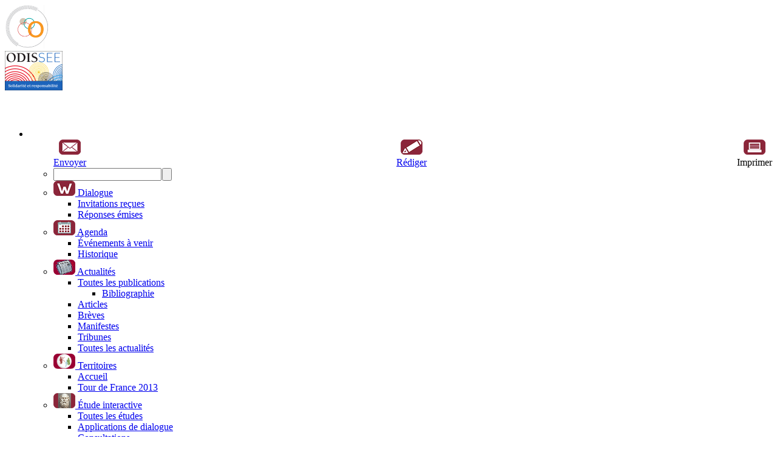

--- FILE ---
content_type: text/html; charset=UTF-8
request_url: https://odissee.info/publication.php?groupeID=36&type=article&focus=chrono&vue=date
body_size: 10490
content:
<!DOCTYPE html>
<html lang="fr">
<head>
<title>Odissee.net &gt; Solidarité et Responsabilité, Article</title>
<meta http-equiv="Content-Type" content="text/html; charset=utf-8" />
<meta name="ROBOTS" content="NOARCHIVE" />

<link rel="shortcut icon" type="image/x-icon" href="./medias/favicon/favicon.ico" />
<link href="./styles/style.css?v=20230823" rel="stylesheet" type="text/css" />
<link href="./styles/commun.css?v=20250512" rel="stylesheet" type="text/css" />
<link href="./styles/ecran.css?v=20250321" rel="stylesheet" type="text/css" />
<link href="./styles/ecran_info.css?v=2024041" rel="stylesheet" type="text/css" />
<link href="./styles/menugen.css?v=20191030" rel="stylesheet" type="text/css" />
<link href="./styles/print.css" rel="stylesheet" type="text/css" media="print"/>

<link href="./javascripts/chosen/chosen.css" rel="stylesheet" type="text/css" />
<link href="./javascripts/jquery-ui/jquery-ui.min.css" rel="stylesheet" type="text/css" />
<link href="./javascripts/jquery-ui/jquery-ui.structure.min.css" rel="stylesheet" type="text/css" />
<link href="./javascripts/jquery-ui/jquery-ui.theme.min.css" rel="stylesheet" type="text/css" />
<script src="./javascripts/jquery-1.11.3.min.js" type="text/javascript"></script>
<script src="./javascripts/jquery-ui/jquery-ui.min.js" type="text/javascript"></script>
<script src="./javascripts/commun.js?v=20250512" type="text/javascript"></script>
<script src="./javascripts/questio_redac.js?v=20200915" type="text/javascript"></script>
<script src="./javascripts/calendrier.js?v=20250411" type="text/javascript"></script>
<script src="./javascripts/SwapSelect.js" type="text/javascript"></script>
<script src="./javascripts/chosen/chosen.jquery.js" type="text/javascript"></script><script>
<!--/*<![CDATA[*/

var month_names = new Array("Janvier","Février","Mars","Avril","Mai","Juin","Juillet","Août","Septembre","Octobre","Novembre","Décembre");
var day_names = new Array("Dim","Lun","Mar","Mer","Jeu","Ven","Sam");



this.name = "edition";	//Utilisé par ouvririmage()

/*]]>*///-->
</script>
<link rel="stylesheet" href="./styles/calendrier.css" type="text/css" />
<link href="./styles/groupes/SolidariteetResponsabilite.css" rel="stylesheet" type="text/css" />
	<meta name="google-translate-customization" content="5cfbb944e8e6ecf3-c728938f9c5bd692-g198f968c8c9cd572-10" />
	
<style>

.menudroite a:hover, .menudroite li:hover {color: ;}
.menudroite a:hover {background-color: ;}
#mlp ul, .menutitre ul {border-color: ;}
</style></head>

<body>
<div id="main">
<div id="bandeau">
<div style="width: 71px"><a href="./index.php?groupeID=4294967295&amp;focus=empactu"><img src ="./medias/icones/portail60.png" /></a></div><div style="width: 95px"><a href="./index.php?groupeID=36">
		<img src="./medias/logos/groupes/logo_odissee_solidariteetresponsabilite.PNG" alt="<strong>Solidarité et Responsabilité</strong>" />
		</a></div>
<div><ul id="menupcp">
		<li><img class="pointeur" alt="menu principal" src="/medias/puceliste_blanc.svg" onclick="$('#menupcp .menu_gauche').toggle();" style="margin: 14px 10px 13px 5px" width="30" height="30"><ul class="niveau1 menu_gauche" style="border-color: #FF9900;"><li class="licon" style="display: flex; justify-content: space-between; text-align: center;">
			<span style="display:inline-block;"><a href="mailto:?subject=odissee.net&amp;body=https://odissee.info%2Fpublication.php%3FgroupeID%3D36%26type%3Darticle%26focus%3Dchrono%26vue%3Ddate"><img src="./medias/menus/envoyer.png" alt="" /><br />Envoyer</a></span>
			<span style="display:inline-block;"><a href="./edition.php?groupeID=36"><img src="./medias/menus/rediger.png" alt="édition" /><br />Rédiger</a></span>
			<span style="display:inline-block;"><a class="pointeur"><img src="./medias/menus/imprimer.png" alt="imprimer" onclick="window.print();" /><br />Imprimer</a></span></li><li><div style="position: relative;width:195px"><form class="noprint" name="recherche" method="get" action="/publication.php">
		<input id="rechespacegroupe" type="text" value="" name="motClef" style="width:170px;" />
		<input type="submit" class="bouton_recherche" value="" name="valid_recherche" style="position:absolute;top:0;right:0;" /><input type="hidden" name="groupeID" value="36" /></form></div></li><li><a href="./preparer.php?groupeID=36"><img class="iconemenu" src="./medias/menus/w.png" alt="W" /> Dialogue </a>
		<ul class="niveau2">
			<li><a href="./agenda.php?groupeID=36&amp;evperso=proj">Invitations reçues</a></li>
			<li><a href="./agenda.php?groupeID=36&amp;evperso=rep">Réponses émises</a></li>
		
		</ul>
		</li>
				<li class="sousmenu" id="menugagenda"><a href="./agenda.php?groupeID=36"><img class="iconemenu" src="./medias/menus/agenda.png" alt="" /> Agenda </a>
					<ul class="niveau2" style="border-color: #FF9900;"><li class="menuLateral"><a href="./agenda.php?groupeID=36">Événements à venir</a></li>
					<li><a href="./agenda.php?groupeID=36&amp;historique=1">Historique</a></li>
					</ul>
				</li>
				<li><a href="./index.php?groupeID=36&amp;chrono=1">
						<img class="iconemenu" src="./medias/menus/actualites.png" alt="" /> Actualités </a><ul class="niveau2" style="border-color: #FF9900;">
							<li><a href="./publication.php?groupeID=36">Toutes les publications</a><ul class="niveau3" style="width: 110px"><li><a href="./publication.php?groupeID=36&amp;type=reference">Bibliographie</a></li></ul></li><li><a href="./publication.php?groupeID=36&amp;type=article">Articles</a></li><li><a href="./publication.php?groupeID=36&amp;type=breve">Brèves</a></li><li><a href="./publication.php?groupeID=36&amp;type=petition">Manifestes</a></li><li><a href="./publication.php?groupeID=36&amp;type=temoignage">Tribunes</a></li><li><a href="./index.php?groupeID=36&amp;chrono=1">Toutes les actualités</a></li>
					</ul></li><li class="sousmenu"><a href="./index.php?groupeID=36&amp;pageadmin=territoires"><img class="iconemenu" alt="" src="./medias/menus/territoires.png" /> Territoires</a>
					<ul class="niveau2" style="border-color: #FF9900;"><li><a href="./index.php?groupeID=36&amp;pageadmin=territoires">Accueil</a></li><li><a href="./index.php?groupeID=36&amp;pageadmin=TER00041">Tour de France 2013</a></li>
					</ul>
				</li>
				<li class="sousmenu" id="menuginteractive"><a href="./tableauQis.php?groupeID=36&amp;type=qis"><img class="iconemenu" src="./medias/menus/etudeinteractive.png" alt="" /> Étude interactive </a>
					<ul class="niveau2" style="border-color: #FF9900;">
							<li><a href="./tableauQis.php?groupeID=36&amp;type=qis">Toutes les études</a></li>
							<li><a href="./publication.php?groupeID=36&amp;type=consag">Applications de dialogue</a></li>
							<li><a href="./publication.php?groupeID=36&amp;type=questionnaire">Consultations</a></li>
							<li><a href="./tableauQis.php?groupeID=36&amp;type=qis&amp;focus=admiqis">Q.I. Social</a></li>
							
					</ul>
				</li><li class="finrub"><a href="./publication.php?groupeID=36&amp;type=temthem"><img class="iconemenu" src="./medias/icones/temoignages.png" alt="" /> Témoignages </a></li><li><div id="google_translate_element"></div></li><li><a href="/classement.php?groupeID=36"><img alt="" class="iconemenu" src="/medias/menus/classement.png"/>Classements</a></li></ul></li>
	</ul>
</div><div class="slogan"><a id="sloganBandeauPort" href="./index.php?groupeID=36"><strong>Solidarité et Responsabilité</strong></a></div><div class="slogan">Débat public</div><!--slogan--><div style="width: 337px;">
				<div style="background-color:#F5F5F5;border:thin solid grey;color:black;display:table;float:right;padding:3px;">
						<span id="perdition" style="display:table-cell;text-align:center;vertical-align:middle;"><a href="./membres/mot_de_passe_perdu.php?groupeID=36&amp;type=article&amp;">?</a></span>
				<form action="/publication.php?groupeID=36&type=article&focus=chrono&vue=date" name="identification" id="identification" method="post" style="display:table-cell;"><table><tbody>
			<tr><td style="text-align: right;"><label for="identifiant">Identifiant</label></td>
			<td><input name="identifiant" type="text" class="connexionSaisie" id="identifiant" size="14" tabindex="1" /></td>
						<td rowspan="2" style="vertical-align: center;"><input type="submit" value=" " name="ok" class="bouton_connexion" tabindex="3" /></td></tr>
			<tr><td style="text-align: right;"><label for="mot_passe">Mot de passe</label></td><td><input name="mot_passe" type="password" id="mot_passe" size="14" tabindex="2" /></td></tr>
						</tbody></table>
				<script type="text/javascript">document.getElementById("identifiant").focus();</script>
					</form></div></div></div><!--bandeau-->
<div id="bloc_interne"><div id="principal"><h1 style=clear:both;">Articles <span class="boutonplus" onclick="$('#menuAff').toggle();"> + </span></h1><div id="menuAff" class="cache"><div class="menuonglet noprint" style="margin:-10px 0 10px -10px;"><ul class="menucv"><li class="inactive"><a href="./publication.php?groupeID=36&amp;type=article&amp;focus=chrono&amp;toutSite=1">1650 sur le portail de l’IS</a></li><li class="actif"><a href="./publication.php?groupeID=36&amp;type=article&amp;focus=chrono&amp;vue=date">63 sur cet espace</a></li></ul></div><form action="./publication.php" name="formulaire" method="get" style="margin-bottom:20px;">
<fieldset class="aucentre">
		<legend class="bouton"> &nbsp; Recherche &nbsp; </legend><input type="hidden" name="bouton" value="rechercher" /><input type="hidden" name="groupeID" value="36" /><input type="hidden" name="type" value="article" /><input type="hidden" name="focus" value="chrono" />
	<div class="enligne"><input type="text" name="motClef" id="motClef" value="" maxlength="255" size="25" />
		</div>
			<input type="checkbox" name="toutSite" id="toutSite" value="1" />&nbsp;<label id="toutSitelabel" for="toutSite">Tous les sites</label><input type="submit" value="" name="" class="bouton_recherche ml20" /><hr class="retourinvisible"/>
	<div class="enligne"><span class="encontinu"><label>Préciser :</label></span> <ul class="encontinu"><li class="encontinu">
			<input type="radio" name="cible" id="ciblenom" value="nom" onchange="permuterRadioRech(this.value);" />
			<label for="ciblenom">Noms</label> </li><li class="encontinu">
			<input type="radio" name="cible" id="ciblefonction" value="fonction" onchange="permuterRadioRech(this.value);" />
			<label for="ciblefonction">Fonctions</label> </li><li class="encontinu">
			<input type="radio" name="cible" id="ciblesi" value="si" onchange="permuterRadioRech(this.value);" />
			<label for="ciblesi">Sites</label> </li><li class="encontinu">
			<input type="radio" name="cible" id="cibleorganisme" value="organisme" onchange="permuterRadioRech(this.value);" />
			<label for="cibleorganisme">Organismes</label> </li><li class="encontinu">
			<input type="radio" name="cible" id="ciblepubli" value="publi" checked="checked" onchange="permuterRadioRech(this.value);" />
			<label for="ciblepubli">Publications</label> </li></ul>
		</div>
			<span id="permudate" class="pointeur ml20" onclick="$('#datesform').toggle();$(this).toggleClass('strong');">Dates</span><div id="datesform" class="cache legend"><label>Du</label><input type="text" name="dateDeb" id="dateDeb" value="" maxlength="10" size="10" /><a class="appelCal" title="Appel du calendrier" onclick="initCalendar('caldateDeb', 'formulaire', 'dateDeb', 'date_fra', false);">
  <img src="./medias/calendar.png" alt="calendrier" border="0" style="vertical-align:middle;"/></a><div class="calendrier"><div class="calendrier_calque" id="caldateDeb"></div></div><label>&nbsp;au</label><input type="text" name="dateFin" id="dateFin" value="" maxlength="10" size="10" /><a class="appelCal" title="Appel du calendrier" onclick="initCalendar('caldateFin', 'formulaire', 'dateFin', 'date_fra', false);">
  <img src="./medias/calendar.png" alt="calendrier" border="0" style="vertical-align:middle;"/></a><div class="calendrier"><div class="calendrier_calque" id="caldateFin"></div></div></div><div id="abecedaire" class="cache legend"></div>
</fieldset>
</form></div><div id="barre"><div class="barre_navig"><span class="affSuivants"><a href="/publication.php?groupeID=36&amp;type=article&amp;vue=date&amp;focus=chrono&amp;nbdeb=50#barre" >suivants&nbsp;&raquo;</a></span><span style="font-weight:normal">Résultats 1 à 50 sur <strong>63</strong></span></div></div>
	<div id="resultats">
	
			<div class="publication internet" id="pub_5599"><a href="./detail.php?groupeID=36&amp;type=article&amp;ID=5599"><img class="photogauche" align="left" src="/ressources/images/logo illustration intelligence économique intelligence collective intelligence sociale christophe colomb.jpg" alt="Christophe Colomb Chantaraud intelligence collective intelligence sociale juillet" width="72" /></a><p class="titre"><a href="./detail.php?groupeID=36&amp;type=article&amp;ID=5599">Intelligence économique, intelligence collective, intelligence sociale</a></p><!--titre--><div class="chapo">Comment identifier les meilleures idées, les rendre opérationnelles et les déployer avant tout le monde&nbsp;? Trois niveaux d'ouverture, trois démarches complémentaires pour les trois phases successives de l'innovation&nbsp;:  [&hellip;]</div></div><!--publication-->
			<div class="publication internet" id="pub_5402"><a href="./detail.php?groupeID=36&amp;type=article&amp;ID=5402"><img class="photogauche" align="left" src="/ressources/images/JFC Vidéo Syntec Recrutement - Assises 2016.gif" alt="Jean-François Chantaraud, Odissée, démocratie, recrutement, Cv citoyen, racines de la performance" width="72" /></a><p class="titre"><a href="./detail.php?groupeID=36&amp;type=article&amp;ID=5402">Syntec&nbsp;: le Cv citoyen est un projet de profession pour 20 ans&nbsp;!</a></p><!--titre--><div class="chapo">Au Medef, les assises du recrutement 2016 ont porté sur les racines de la performance par le recrutement. Les cabinets de conseil en recrutement adhérents au Syntec avaient été impliqués dans le déploiement d'un cycle d'auditions en  [&hellip;]</div></div><!--publication-->
			<div class="publication internet" id="pub_5400"><a href="./detail.php?groupeID=36&amp;type=article&amp;ID=5400"><img class="photogauche" align="left" src="/ressources/images/réunions productives.gif" alt="Application de dialogue thématique Odis Odissée - intelligence sociale - réunions productives - nouv" width="72" /></a><p class="titre"><a href="./detail.php?groupeID=36&amp;type=article&amp;ID=5400">Optimiser la productivité des réunions avec des questionnaires instantanés</a></p><!--titre--><div class="chapo">Installer une application thématique&nbsp;: répondre une fois à un questionnaire, renforcer la productivité de toutes vos réunions&nbsp;! Lorsque des personnes ont participé une fois à un module de dialogue thématique, il devient  [&hellip;]</div></div><!--publication-->
			<div class="publication internet" id="pub_5396"><a href="./detail.php?groupeID=36&amp;type=article&amp;ID=5396"><img class="photogauche" align="left" src="/ressources/images/Icone/Sans titre(4).png" alt="Dialogue territorial - impliquer tous les acteurs sur tous les sujets - Odissée Chantaraud" width="72" /></a><p class="titre"><a href="./detail.php?groupeID=36&amp;type=article&amp;ID=5396">L'Odissée du territoire</a></p><!--titre--><div class="chapo">Construire une dynamique territoriale pour activer le potentiel de force créatrice de tous au service de tous&nbsp;! Le temps des modèles de développement importés et plaqués aveuglément a vécu. C’est à chaque espace, au plus  [&hellip;]</div></div><!--publication-->
			<div class="publication internet" id="pub_5397"><a href="./detail.php?groupeID=36&amp;type=article&amp;ID=5397"><img class="photogauche" align="left" src="/ressources/images/QI Social QIS.gif" alt="QIS Pro - Q.I. Social Pro - Quotient d'intelligence Sociale Professionnel - Accompagnement Odissée -" width="72" /></a><p class="titre"><a href="./detail.php?groupeID=36&amp;type=article&amp;ID=5397">Quotient d'Intelligence Sociale - Professionnel (QIS-Pro)</a></p><!--titre--><div class="chapo">Support d’analyse approfondi, de réflexion prospective et d’accompagnement individuel. Le Quotient d’Intelligence Sociale est étalonné auprès de 2&nbsp;900 responsables de Ressources Humaines de 8 pays et de 1&nbsp;000 dirigeants  [&hellip;]</div></div><!--publication-->
			<div class="publication internet" id="pub_5394"><a href="./detail.php?groupeID=36&amp;type=article&amp;ID=5394"><img class="photogauche" align="left" src="/ressources/images/Missions - Fonctions - Metiers des partenaires opérationnels.gif" alt="Métiers fonctions missions partenaires opérationnels odissée" width="72" /></a><p class="titre"><a href="./detail.php?groupeID=36&amp;type=article&amp;ID=5394">MISSIONS - FONCTIONS - METIERS de l'Odissée</a></p><!--titre--><div class="chapo">Partenaires opérationnels.</div></div><!--publication-->
			<div class="publication internet" id="pub_5395"><a href="./detail.php?groupeID=36&amp;type=article&amp;ID=5395"><img class="photogauche" align="left" src="/ressources/images/Recruter ensemble(1).gif" alt="Recruter ensemble Odissée Démarche intelligence sociale" width="72" /></a><p class="titre"><a href="./detail.php?groupeID=36&amp;type=article&amp;ID=5395">Module "Recruter ensemble"</a></p><!--titre--><div class="chapo">Une approche enrichie du recrutement&nbsp;: saisir l'occasion de recenser et réunir les conditions de la réussite de l'équipe qui intègre un nouveau membre. L’objectif de la démarche Recruter ensemble est d’impliquer diverses  [&hellip;]</div></div><!--publication-->
			<div class="publication internet" id="pub_5392"><a href="./detail.php?groupeID=36&amp;type=article&amp;ID=5392"><img class="photogauche" align="left" src="/ressources/images/Les antennes - Création.gif" alt="Antenne Odissée - Création - Cercle de l'IS - Auditions - Forums - Reçu fiscal" width="72" /></a><p class="titre"><a href="./detail.php?groupeID=36&amp;type=article&amp;ID=5392">Création d'une Antenne Odissée</a></p><!--titre--><div class="chapo">Instaurer une dynamique de dialogue dans le territoire. Chaque Antenne Odissée définit sa Feuille de route et ses moyens&nbsp;:

&nbsp;--&gt; Elle choisit son programme d'actions&nbsp;: ses thèmes, son calendrier, ses interlocuteurs,  [&hellip;]</div></div><!--publication-->
			<div class="publication internet" id="pub_5391"><a href="./detail.php?groupeID=36&amp;type=article&amp;ID=5391"><img class="photogauche" align="left" src="/ressources/images/Diapositive1(7).GIF" alt="Cinq Rôles  pour déployer l'Odissée - Savoirs Faire Savoirs être - Ambassdeur, auditeur, animateur," width="72" /></a><p class="titre"><a href="./detail.php?groupeID=36&amp;type=article&amp;ID=5391">Cinq rôles pour développer l'Odissée</a></p><!--titre--><div class="chapo">Ambassadeur, Auditeur, Animateur, Organisateur, Pilote. Organiser le dialogue et l'intelligence sociale dans la société et dans l'entreprise à grande échelle suppose de distribuer des rôles au sein de l'ensemble de l'entité porteuse  [&hellip;]</div></div><!--publication-->
			<div class="publication internet" id="pub_5387"><a href="./detail.php?groupeID=36&amp;type=article&amp;ID=5387"><img class="photogauche" align="left" src="/ressources/images/acteurs du dialogue intelligence sociale odis Odissée forum débat réflexion collective.gif" alt="acteurs du dialogue WorkWiz odis Odissée intelligence sociale" width="72" /></a><p class="titre"><a href="./detail.php?groupeID=36&amp;type=article&amp;ID=5387">WorkWiz&nbsp;: un premier pas dans la Démarche Intelligence Sociale&nbsp;!</a></p><!--titre--><div class="chapo">Optimisez vos réunions sans formation ni accompagnement. Les licences d'Animation de réunions productives sont utilisables sans formation, sans accompagnement ni conseil.

Les animateurs peuvent inviter les Participants de leurs choix  [&hellip;]</div></div><!--publication-->
			<div class="publication internet" id="pub_5388"><a href="./detail.php?groupeID=36&amp;type=article&amp;ID=5388"><img class="photogauche" align="left" src="/ressources/images/Diapositive1(6).GIF" alt="Formation - Animation d'audition -" width="72" /></a><p class="titre"><a href="./detail.php?groupeID=36&amp;type=article&amp;ID=5388">Formation "Auditeur"</a></p><!--titre--><div class="chapo">Auditionner un décideur - Partager des auditions. La formation aux Auditions permet&nbsp;:

-&gt; Apprendre à questionner les décideurs pour repérer les racines de leur propre performance (deux jours).

-&gt; Mutualiser les  [&hellip;]</div></div><!--publication-->
			<div class="publication internet" id="pub_5389"><a href="./detail.php?groupeID=36&amp;type=article&amp;ID=5389"><img class="photogauche" align="left" src="/ressources/images/Diapositive3(1).GIF" alt="Formation Animateur" width="72" /></a><p class="titre"><a href="./detail.php?groupeID=36&amp;type=article&amp;ID=5389">Formation "Animateur"</a></p><!--titre--><div class="chapo">Animer un événement - Animer un réseau. La formation à l'animation permet de construire un diagnostic partagé et un projet commun ambitieux&nbsp;:

-&gt; Lors d'un événement

-&gt; Sur la durée.</div></div><!--publication-->
			<div class="publication internet" id="pub_5390"><a href="./detail.php?groupeID=36&amp;type=article&amp;ID=5390"><img class="photogauche" align="left" src="/ressources/images/Diapositive5.GIF" alt="QIS Pro - Q.I. Social Pro - Quotient d'intelligence Sociale Professionnel - Accompagnement" width="72" /></a><p class="titre"><a href="./detail.php?groupeID=36&amp;type=article&amp;ID=5390">Accompagnement "Qis Professionnel"</a></p><!--titre--><div class="chapo">Développement personnel, professionnel et sociétal. L'accompagnement à travers le Q.I. Social Professionnel permet&nbsp;:

-&gt; Comprendre et développer sa personne, son entreprise, la société pour catalyser la responsabilité et  [&hellip;]</div></div><!--publication-->
			<div class="publication internet" id="pub_5386"><a href="./detail.php?groupeID=36&amp;type=article&amp;ID=5386"><img class="photogauche" align="left" src="/ressources/images/Les racines de la performance durable - Réfléchir ensemble.gif" alt="Aux racines de la performance durable - Réfléchir ensemble - dialogue république citoyen chantaraud" width="72" /></a><p class="titre"><a href="./detail.php?groupeID=36&amp;type=article&amp;ID=5386">Aux racines du Réussir ensemble</a></p><!--titre--><div class="chapo">La performance durable provient de la capacité à agir ensemble, laquelle suppose d'être ensemble, laquelle n'est vraiment possible que si l'on pense ensemble, ce qui suppose de comprendre ensemble, ce qui rend indispensable de  [&hellip;]</div></div><!--publication-->
			<div class="publication internet" id="pub_5385"><a href="./detail.php?groupeID=36&amp;type=article&amp;ID=5385"><img class="photogauche" align="left" src="/ressources/images/Antenne Odissée - Objectifs et impacts.gif" alt="odis - Odissée - chantaraud - eléctions démocratie - République - citoyens - débat public" width="72" /></a><p class="titre"><a href="./detail.php?groupeID=36&amp;type=article&amp;ID=5385">Les antennes Odissée&nbsp;: raison d'être et impacts
</a></p><!--titre--><div class="chapo">Penser localement pour agir globalement. Organiser le débat public et interne pour développer une culture de solidarité et de responsabilité afin de renforcer la capacité à vivre ensemble et réussir ensemble.


	Chercher  [&hellip;]</div></div><!--publication-->
			<div class="publication internet" id="pub_5381"><a href="./detail.php?groupeID=36&amp;type=article&amp;ID=5381"><img class="photogauche" align="left" src="/ressources/images/Les partenaires opérationnels de l'Odissée.gif" alt="Les partenaires de l'Odissée - eléctions démocratie - République - citoyens - débat public" width="72" /></a><p class="titre"><a href="./detail.php?groupeID=36&amp;type=article&amp;ID=5381">Les partenaires opérationnels de l'Odissée</a></p><!--titre--><div class="chapo">L'Odissée regroupe des militants et professionnels du dialogue. Les partenaires sont liés par le partage des diagnostics, modèles, processus, propositions, manifestes, cahiers des charges du dialogue exposés dans les rapports L'état  [&hellip;]</div></div><!--publication-->
			<div class="publication internet" id="pub_5382"><a href="./detail.php?groupeID=36&amp;type=article&amp;ID=5382"><img class="photogauche" align="left" src="/ressources/images/Icone/Sans titre(1).png" alt="Poratil des citoyens dialogue démocratie chantaraud Cv citoyen république odis Odissée Ulis" width="72" /></a><p class="titre"><a href="./detail.php?groupeID=36&amp;type=article&amp;ID=5382">Le&nbsp;réseau social, responsable et citoyen</a></p><!--titre--><div class="chapo">Reconnaître et valoriser les acteurs qui cherchent&nbsp;l’intérêt général avec tous&nbsp;! Activer la dimension citoyenne de chacun, organiser la réflexion collective avec tous...&nbsp;Être citoyen ne se résume pas à l'exercice  [&hellip;]</div></div><!--publication-->
			<div class="publication internet" id="pub_5369"><a href="./detail.php?groupeID=36&amp;type=article&amp;ID=5369"><img class="photogauche" align="left" src="/ressources/images/Diapositive2.GIF" alt="L'Odissée des présidentielles 2017 - Les partenaires" width="72" /></a><p class="titre"><a href="./detail.php?groupeID=36&amp;type=article&amp;ID=5369">L'Odissée 2017&nbsp;: les partenaires</a></p><!--titre--><div class="chapo">Entreprises, syndicats, associations, collectivités territoriales&nbsp;: des organismes de tout types participent au déploiement du débat public. Définie par l'Odis, la démarche Odissée 2017 s'appuie sur le logiciel de dialogue ULIS  [&hellip;]</div></div><!--publication-->
			<div class="publication internet" id="pub_5370"><a href="./detail.php?groupeID=36&amp;type=article&amp;ID=5370"><img class="photogauche" align="left" src="/ressources/images/Diapositive3.GIF" alt="L'Odissée des présidentielles - Les formations au dialogue" width="72" /></a><p class="titre"><a href="./detail.php?groupeID=36&amp;type=article&amp;ID=5370">Formations à l'animation de dialogue assurées par l'Institut du Dialogue</a></p><!--titre--><div class="chapo">Les salariés des organismes et les consultants ont accès à deux gammes de modules de formation pour maîtriser progressivement les techniques d'audition de grands témoins et d'animation de débat. Deux gammes de modules d'acquisition de  [&hellip;]</div></div><!--publication-->
			<div class="publication internet" id="pub_5365"><a href="./detail.php?groupeID=36&amp;type=article&amp;ID=5365"><img class="photogauche" align="left" src="/ressources/images/religioussymbols - Religos(1).png" alt="Religos" width="72" /></a><p class="titre"><a href="./detail.php?groupeID=36&amp;type=article&amp;ID=5365">Les religos&nbsp;: valeurs partagées au sein d'un corps social</a></p><!--titre--><div class="chapo">Un «&nbsp;religo&nbsp;» est un élément qui préside au fonctionnement du lien social, une valeur collective et partagée par un groupe social, par opposition à une valeur individuelle, dans laquelle une personne se reconnaît sans  [&hellip;]</div></div><!--publication-->
			<div class="publication internet" id="pub_5364"><a href="./detail.php?groupeID=36&amp;type=article&amp;ID=5364"><img class="photogauche" align="left" src="/ressources/images/Diapositive1(3).GIF" alt="" width="72" /></a><p class="titre"><a href="./detail.php?groupeID=36&amp;type=article&amp;ID=5364">Application de dialogue thématique en ligne sur un site dédié&nbsp;</a></p><!--titre--><div class="chapo">Création, paramétrage, diffusion de votre propre Application de dialogue sur votre propre site de dialogue&nbsp; Un site de dialogue sur le portail de l'intelligence sociale permet d'organiser la réflexion collective à grande échelle  [&hellip;]</div></div><!--publication-->
			<div class="publication internet" id="pub_4707"><a href="./detail.php?groupeID=36&amp;type=article&amp;ID=4707"><img class="photogauche" align="left" src="/ressources/documents/20150403_plan1.png" alt="" width="72" /></a><p class="titre"><a href="./detail.php?groupeID=36&amp;type=article&amp;ID=4707">Plan d'action détaillé par personne</a></p><!--titre--><div class="chapo">Plan d'action détaillé par personne&nbsp;: orientation, responsabilités, relations, fonctions, forces et faiblesses relatives sur une gamme de&nbsp;religos.

Identification des chemins de développement personnel et collectif.

Les  [&hellip;]</div></div><!--publication-->
			<div class="publication internet" id="pub_4236"><a href="./detail.php?groupeID=36&amp;type=article&amp;ID=4236"><img class="photogauche" align="left" src="/ressources/images/Rapport responsabilité solidarité ANI.gif" alt="Rapport responsabilité solidarité Ani" width="72" /></a><p class="titre"><a href="./detail.php?groupeID=36&amp;type=article&amp;ID=4236">Solidarité et Responsabilité&nbsp;:&nbsp;Complémentaire santé obligatoire pour les salariés,
les conditions de la réussite</a></p><!--titre--><div class="chapo">Synthèse du débat public. Ce document présente une synthèse du débat public conduit par l’ODIS pour le compte des différentes&nbsp;mutuelles adhérentes à Mutex&nbsp;: Adréa, Apréva, Chorum, Harmonie Mutuelle, Eovi Mutuelle,  [&hellip;]</div></div><!--publication-->
			<div class="publication internet" id="pub_4199"><a href="./detail.php?groupeID=36&amp;type=article&amp;ID=4199"><img class="photogauche" align="left" src="/ressources/documents/20141205_imagecomplementairesante.png" alt="" width="72" /></a><p class="titre"><a href="./detail.php?groupeID=36&amp;type=article&amp;ID=4199">Complémentaire santé obligatoire des salariés&nbsp;: Solidarité et responsabilité, les conditions de la réussite</a></p><!--titre--><div class="chapo">Les forum-débats organisés en 2013 et 2014&nbsp;: &nbsp;

&nbsp;

&nbsp;

4 juin 2013&nbsp;: Rennes

6 juin 2013&nbsp;: Nancy

13 juin 2013&nbsp;: Nantes

18 juin 2013&nbsp;: Toulouse

2 juillet 2013&nbsp;: Paris

1er  [&hellip;]</div></div><!--publication-->
			<div class="publication internet" id="pub_4072"><a href="./detail.php?groupeID=36&amp;type=article&amp;ID=4072"><img class="photogauche" align="left" src="/ressources/documents/20140625_Couvcpterendudu27fevrier2014.png" alt="" width="72" /></a><p class="titre"><a href="./detail.php?groupeID=36&amp;type=article&amp;ID=4072">Compte-rendu du forum-débat du 27 février 2014 " Midi-Pyrénées&nbsp;: terre de performance, et demain&nbsp;?"
</a></p><!--titre--><div class="chapo">Comment développer la cohésion et la performance en Midi-Pyrénées&nbsp;? Cette question était au coeur des échanges qui se sont tenus à Toulouse le 27 février 2014, à la tribune du forum-débat organisé par l'ODIS en partenariat  [&hellip;]</div></div><!--publication-->
			<div class="publication internet" id="pub_3811"><a href="./detail.php?groupeID=36&amp;type=article&amp;ID=3811"><img class="photogauche" align="left" src="/ressources/documents/20141015_Conference3.png" alt="" width="72" /></a><p class="titre"><a href="./detail.php?groupeID=36&amp;type=article&amp;ID=3811">Débat public « Responsabilité et solidarité » en matière de couverture santé</a></p><!--titre--><div class="chapo">Conférences régionales "ANI". Le débat public « Responsabilité et solidarité » est une démarche de sensibilisation et d’implication des populations ciblées dans la réflexion sur la façon de déployer l’ANI. Il consiste  [&hellip;]</div></div><!--publication-->
			<div class="publication internet" id="pub_3726"><a href="./detail.php?groupeID=36&amp;type=article&amp;ID=3726"><img class="photogauche" align="left" src="/ressources/documents/20130723_imagecompte-rendu.jpg" alt="" width="72" /></a><p class="titre"><a href="./detail.php?groupeID=36&amp;type=article&amp;ID=3726">Conférence-débat du 8&nbsp;octobre 2013 à Lille</a></p><!--titre--><div class="chapo">Compte-rendu de la conférence-débat "Complémentaire santé obligatoire: les conditions de la réussite". A l’invitation de l’Odissée et d'Apréva&nbsp;une centaine de professionnels se sont réunis le 8&nbsp;octobre&nbsp;2013 au  [&hellip;]</div></div><!--publication-->
			<div class="publication internet" id="pub_3665"><a href="./detail.php?groupeID=36&amp;type=article&amp;ID=3665"><img class="photogauche" align="left" src="/ressources/documents/20120511_engagement.jpg" alt="" width="72" /></a><p class="titre"><a href="./detail.php?groupeID=36&amp;type=article&amp;ID=3665">Conférence-débat "Complémentaire santé obligatoire des salariés&nbsp;: les conditions de la réussite" - LYON&nbsp;(CFE-CGC, Mutex, ADREA, EOVI, Harmonie Mutuelle, Odissée)</a></p><!--titre--><div class="chapo">Jeudi 10 octobre 2013 de 17h30 à 20h au Sofitel Lyon Bellecour

(20 quai Gailleton, 69002 Lyon). &nbsp;

&nbsp;&#9658; Inscrivez-vous ici &#9658;

&#9658; Répondre au questionnaire préparatoire &#9658;</div><p class="lienCourt"><a class="actionpub repondre" href="./detail.php?groupeID=36&amp;type=article&amp;ID=3665">Répondre au questionnaire préparatoire</a></p></div><!--publication-->
			<div class="publication internet" id="pub_3660"><a href="./detail.php?groupeID=36&amp;type=article&amp;ID=3660"><img class="photogauche" align="left" src="/ressources/documents/20120511_engagement.jpg" alt="" width="72" /></a><p class="titre"><a href="./detail.php?groupeID=36&amp;type=article&amp;ID=3660">Conférence-débat "Complémentaire santé obligatoire des salariés&nbsp;: les conditions de la réussite" - LILLE (CGPME Nord,&nbsp;Apreva, Mutex, Odissée)</a></p><!--titre--><div class="chapo">Mardi 8 octobre 2013 de 17h30 à 20h à Lille Grand Palais 

(1 bd des Cités Unies 59800 Lille - Métro Lille Grand Palais). &nbsp;

&nbsp;&#9658; Inscrivez-vous ici &#9658;

&#9658; Répondre au questionnaire préparatoire &#9658;</div><p class="lienCourt"><a class="actionpub repondre" href="./detail.php?groupeID=36&amp;type=article&amp;ID=3660">Répondre au questionnaire préparatoire</a></p></div><!--publication-->
			<div class="publication internet" id="pub_3657"><a href="./detail.php?groupeID=36&amp;type=article&amp;ID=3657"><img class="photogauche" align="left" src="/ressources/documents/20120511_engagement.jpg" alt="" width="72" /></a><p class="titre"><a href="./detail.php?groupeID=36&amp;type=article&amp;ID=3657">Conférence-débat "Complémentaire santé obligatoire des salariés&nbsp;: les conditions de la réussite" - LYON&nbsp;(UPA Rhône, EOVI, ADREA,&nbsp;Harmonie Mutuelle, Mutex, Odissée)</a></p><!--titre--><div class="chapo">Jeudi 10 octobre 2013 de 17h30 à 20h au Sofitel Lyon Bellecour

(20 quai Gailleton, 69002 Lyon). &nbsp;

&nbsp;&#9658; Inscrivez-vous ici &#9658;

&#9658; Répondre au questionnaire préparatoire &#9658;</div><p class="lienCourt"><a class="actionpub repondre" href="./detail.php?groupeID=36&amp;type=article&amp;ID=3657">Répondre au questionnaire préparatoire</a></p></div><!--publication-->
			<div class="publication internet" id="pub_3655"><a href="./detail.php?groupeID=36&amp;type=article&amp;ID=3655"><img class="photogauche" align="left" src="/ressources/documents/20120511_engagement.jpg" alt="" width="72" /></a><p class="titre"><a href="./detail.php?groupeID=36&amp;type=article&amp;ID=3655">Conférence-débat "Complémentaire santé obligatoire des salariés&nbsp;: les conditions de la réussite" - BORDEAUX (CFTC, Mutuelle&nbsp;Ociane, Mutex, Odissée)</a></p><!--titre--><div class="chapo">Mardi 1er octobre 2013 de 17h30 à 20h à l'Auditorium de la Mutuelle Ociane 

(8 terrasse du Front du Médoc, 33000 Bordeaux). &nbsp;

&nbsp;&#9658; Inscrivez-vous ici &#9658;

&#9658; Répondre au questionnaire préparatoire &#9658;</div><p class="lienCourt"><a class="actionpub repondre" href="./detail.php?groupeID=36&amp;type=article&amp;ID=3655">Répondre au questionnaire préparatoire</a></p></div><!--publication-->
			<div class="publication internet" id="pub_3656"><a href="./detail.php?groupeID=36&amp;type=article&amp;ID=3656"><img class="photogauche" align="left" src="/ressources/documents/20120511_engagement.jpg" alt="" width="72" /></a><p class="titre"><a href="./detail.php?groupeID=36&amp;type=article&amp;ID=3656">Conférence-débat "Complémentaire santé obligatoire des salariés&nbsp;: les conditions de la réussite" - LYON&nbsp;(CFTC, ADREA, EOVI, Harmonie Mutuelle, Mutex, Odissée)</a></p><!--titre--><div class="chapo">Jeudi 10 octobre 2013 de 17h30 à 20h au Sofitel Lyon Bellecour

(20 quai Gailleton, 69002 Lyon). &nbsp;

&nbsp;&#9658; Inscrivez-vous ici &#9658;

&#9658; Répondre au questionnaire préparatoire &#9658;</div><p class="lienCourt"><a class="actionpub repondre" href="./detail.php?groupeID=36&amp;type=article&amp;ID=3656">Répondre au questionnaire préparatoire</a></p></div><!--publication-->
			<div class="publication internet" id="pub_3653"><a href="./detail.php?groupeID=36&amp;type=article&amp;ID=3653"><img class="photogauche" align="left" src="/ressources/documents/20120511_engagement.jpg" alt="" width="72" /></a><p class="titre"><a href="./detail.php?groupeID=36&amp;type=article&amp;ID=3653">Conférence-débat "Complémentaire santé obligatoire des salariés&nbsp;: les conditions de la réussite" - LILLE (CFTC, Apreva, Mutex, Odissée)</a></p><!--titre--><div class="chapo">Mardi 8 octobre 2013 de 17h30 à 20h à Lille Grand Palais 

(1 bd des Cités Unies 59800 Lille - Métro Lille Grand Palais). &nbsp;

&nbsp;&#9658; Inscrivez-vous ici &#9658;

&#9658; Répondre au questionnaire préparatoire &#9658;</div><p class="lienCourt"><a class="actionpub repondre" href="./detail.php?groupeID=36&amp;type=article&amp;ID=3653">Répondre au questionnaire préparatoire</a></p></div><!--publication-->
			<div class="publication internet" id="pub_3643"><a href="./detail.php?groupeID=36&amp;type=article&amp;ID=3643"><img class="photogauche" align="left" src="/ressources/documents/20150316_conferenceLYON.jpg" alt="" width="72" /></a><p class="titre"><a href="./detail.php?groupeID=36&amp;type=article&amp;ID=3643">Conférence-débat "Complémentaire santé obligatoire des salariés&nbsp;: les conditions de la réussite" - LYON&nbsp;(Mutex, ADREA, EOVI, Harmonie Mutuelle, Odissée)</a></p><!--titre--><div class="chapo">Jeudi 10 octobre 2013 de 17h30 à 20h au Sofitel Lyon Bellecour

(20 quai Gailleton, 69002 Lyon). &nbsp;

&nbsp;► Inscrivez-vous ici ►

► Répondre au questionnaire préparatoire ►.</div><p class="lienCourt"><a class="actionpub repondre" href="./detail.php?groupeID=36&amp;type=article&amp;ID=3643">Répondre au questionnaire préparatoire</a></p></div><!--publication-->
			<div class="publication internet" id="pub_3644"><a href="./detail.php?groupeID=36&amp;type=article&amp;ID=3644"><img class="photogauche" align="left" src="/ressources/documents/20150316_conferenceLYON.jpg" alt="" width="72" /></a><p class="titre"><a href="./detail.php?groupeID=36&amp;type=article&amp;ID=3644">Conférence-débat "Complémentaire santé obligatoire des salariés&nbsp;: les conditions de la réussite" - LYON&nbsp;(ADREA, EOVI, Harmonie Mutuelle, Mutex, Odissée)</a></p><!--titre--><div class="chapo">Jeudi 10 octobre 2013 de 17h30 à 20h au Sofitel Lyon Bellecour

(20 quai Gailleton, 69002 Lyon). &nbsp;

&nbsp;► Inscrivez-vous ici ►

► Répondre au questionnaire préparatoire ►.</div><p class="lienCourt"><a class="actionpub repondre" href="./detail.php?groupeID=36&amp;type=article&amp;ID=3644">Répondre au questionnaire préparatoire</a></p></div><!--publication-->
			<div class="publication internet" id="pub_3645"><a href="./detail.php?groupeID=36&amp;type=article&amp;ID=3645"><img class="photogauche" align="left" src="/ressources/documents/20150316_conferenceLYON.jpg" alt="" width="72" /></a><p class="titre"><a href="./detail.php?groupeID=36&amp;type=article&amp;ID=3645">Conférence-débat "Complémentaire santé obligatoire des salariés&nbsp;: les conditions de la réussite" - LYON&nbsp;(EOVI, ADREA,&nbsp;Harmonie Mutuelle, Mutex, Odissée)</a></p><!--titre--><div class="chapo">Jeudi 10 octobre 2013 de 17h30 à 20h au Sofitel Lyon Bellecour

(20 quai Gailleton, 69002 Lyon). &nbsp;

&nbsp;► Inscrivez-vous ici ►

► Répondre au questionnaire préparatoire ►.</div><p class="lienCourt"><a class="actionpub repondre" href="./detail.php?groupeID=36&amp;type=article&amp;ID=3645">Répondre au questionnaire préparatoire</a></p></div><!--publication-->
			<div class="publication internet" id="pub_3646"><a href="./detail.php?groupeID=36&amp;type=article&amp;ID=3646"><img class="photogauche" align="left" src="/ressources/documents/20150316_conferenceLYON.jpg" alt="" width="72" /></a><p class="titre"><a href="./detail.php?groupeID=36&amp;type=article&amp;ID=3646">Conférence-débat "Complémentaire santé obligatoire des salariés&nbsp;: les conditions de la réussite" - LYON&nbsp;(Harmonie Mutuelle, ADREA, EOVI, Mutex, Odissée)</a></p><!--titre--><div class="chapo">Jeudi 10 octobre 2013 de 17h30 à 20h au Sofitel Lyon Bellecour

(20 quai Gailleton, 69002 Lyon). &nbsp;

► Inscrivez-vous ici ►

► Répondre au questionnaire préparatoire ►.</div><p class="lienCourt"><a class="actionpub repondre" href="./detail.php?groupeID=36&amp;type=article&amp;ID=3646">Répondre au questionnaire préparatoire</a></p></div><!--publication-->
			<div class="publication internet" id="pub_3633"><a href="./detail.php?groupeID=36&amp;type=article&amp;ID=3633"><img class="photogauche" align="left" src="/ressources/documents/20120511_engagement.jpg" alt="" width="72" /></a><p class="titre"><a href="./detail.php?groupeID=36&amp;type=article&amp;ID=3633">Conférence-débat "Complémentaire santé obligatoire des salariés&nbsp;: les conditions de la réussite" - BORDEAUX (Mutuelle&nbsp;Ociane, Mutex, Odissée)</a></p><!--titre--><div class="chapo">Mardi 1er octobre 2013 de 17h30 à 20h à l'Auditorium de la Mutuelle Ociane 

(8 terrasse du Front du Médoc, 33000 Bordeaux). &nbsp;

&nbsp;&#9658; Inscrivez-vous ici &#9658;

&#9658; Répondre au questionnaire préparatoire &#9658;</div><p class="lienCourt"><a class="actionpub repondre" href="./detail.php?groupeID=36&amp;type=article&amp;ID=3633">Répondre au questionnaire préparatoire</a></p></div><!--publication-->
			<div class="publication internet" id="pub_3634"><a href="./detail.php?groupeID=36&amp;type=article&amp;ID=3634"><img class="photogauche" align="left" src="/ressources/documents/20150316_conferencelille.jpg" alt="" width="72" /></a><p class="titre"><a href="./detail.php?groupeID=36&amp;type=article&amp;ID=3634">Conférence-débat "Complémentaire santé obligatoire des salariés&nbsp;: les conditions de la réussite" - LILLE (Mutex, Apreva, Odissée)</a></p><!--titre--><div class="chapo">Mardi 8 octobre 2013 de 17h30 à 20h à Lille Grand Palais
(1 bd des Cités Unies 59800 Lille - Métro Lille Grand Palais). &nbsp;

&nbsp;► Inscrivez-vous ici ►

► Répondre au questionnaire préparatoire ►.</div><p class="lienCourt"><a class="actionpub repondre" href="./detail.php?groupeID=36&amp;type=article&amp;ID=3634">Répondre au questionnaire préparatoire</a></p></div><!--publication-->
			<div class="publication internet" id="pub_3620"><a href="./detail.php?groupeID=36&amp;type=article&amp;ID=3620"><img class="photogauche" align="left" src="/ressources/documents/20150316_conferencelille.jpg" alt="" width="72" /></a><p class="titre"><a href="./detail.php?groupeID=36&amp;type=article&amp;ID=3620">Conférence-débat "Complémentaire santé obligatoire des salariés&nbsp;: les conditions de la réussite" - LILLE (Apreva, Mutex, Odissée)</a></p><!--titre--><div class="chapo">Mardi 8 octobre 2013 de 17h30 à 20h à Lille Grand Palais 

(1 bd des Cités Unies 59800 Lille - Métro Lille Grand Palais). &nbsp;

&nbsp;► Inscrivez-vous ici ►

► Répondre au questionnaire préparatoire ►.</div><p class="lienCourt"><a class="actionpub repondre" href="./detail.php?groupeID=36&amp;type=article&amp;ID=3620">Répondre au questionnaire préparatoire</a></p></div><!--publication-->
			<div class="publication internet" id="pub_3618"><a href="./detail.php?groupeID=36&amp;type=article&amp;ID=3618"><img class="photogauche" align="left" src="/ressources/documents/20120511_engagement.jpg" alt="" width="72" /></a><p class="titre"><a href="./detail.php?groupeID=36&amp;type=article&amp;ID=3618">Conférence-débat "Complémentaire santé obligatoire des salariés&nbsp;: les conditions de la réussite" - BORDEAUX (Mutex, Mutuelle Ociane, Odissée)</a></p><!--titre--><div class="chapo">Mardi 1er octobre 2013 de 17h30 à 20h à l'Auditorium de la Mutuelle Ociane (8 terrasse du Front du Médoc, 33000 Bordeaux). &nbsp;

&nbsp;&#9658; Inscrivez-vous ici &#9658;

&#9658; Répondre au questionnaire préparatoire &#9658;</div><p class="lienCourt"><a class="actionpub repondre" href="./detail.php?groupeID=36&amp;type=article&amp;ID=3618">Répondre au questionnaire préparatoire</a></p></div><!--publication-->
			<div class="publication internet" id="pub_3573"><a href="./detail.php?groupeID=36&amp;type=article&amp;ID=3573"><img class="photogauche" align="left" src="/ressources/documents/20150316_conferencePARIS.jpg" alt="" width="72" /></a><p class="titre"><a href="./detail.php?groupeID=36&amp;type=article&amp;ID=3573">Conférence-débat "Complémentaire santé obligatoire des salariés&nbsp;: les conditions de la réussite" - PARIS (Odissée, CFE-CGC, Harmonie Mutuelle)</a></p><!--titre--><div class="chapo">Mardi 2 juillet 2013 de 17h à 20h à l'Auditorium Paris Centre Marceau (12 avenue Marceau 75008 Paris). &nbsp;

&nbsp;► Inscrivez-vous ici ►

► Répondre au questionnaire préparatoire ►

&nbsp;</div><p class="lienCourt"><a class="actionpub repondre" href="./detail.php?groupeID=36&amp;type=article&amp;ID=3573">Répondre au questionnaire préparatoire</a></p></div><!--publication-->
			<div class="publication internet" id="pub_3564"><a href="./detail.php?groupeID=36&amp;type=article&amp;ID=3564"><img class="photogauche" align="left" src="/ressources/documents/20150316_conferenceNANTES.jpg" alt="" width="72" /></a><p class="titre"><a href="./detail.php?groupeID=36&amp;type=article&amp;ID=3564">Conférence-débat "Complémentaire santé obligatoire des salariés&nbsp;: les conditions de la réussite" - NANTES (Odissée, UPA Pays de la Loire, Harmonie Mutuelle)</a></p><!--titre--><div class="chapo">Jeudi 13 juin 2013 de 17h à 20h au Westotel (34 rue de la Vrière 44240 La Chapelle-sur-Erdre). &nbsp;

► Inscrivez-vous ici ►

► Répondre au questionnaire préparatoire ►

&nbsp;</div><p class="lienCourt"><a class="actionpub repondre" href="./detail.php?groupeID=36&amp;type=article&amp;ID=3564">Répondre au questionnaire préparatoire</a></p></div><!--publication-->
			<div class="publication internet" id="pub_3560"><a href="./detail.php?groupeID=36&amp;type=article&amp;ID=3560"><img class="photogauche" align="left" src="/ressources/documents/20150316_conferenceNANTES.jpg" alt="" width="72" /></a><p class="titre"><a href="./detail.php?groupeID=36&amp;type=article&amp;ID=3560">Conférence-débat "Complémentaire santé obligatoire des salariés&nbsp;: les conditions de la réussite" - NANTES (Odissée, Bretagne Réunie, Harmonie Mutuelle)</a></p><!--titre--><div class="chapo">Jeudi 13 juin 2013 de 17h à 20h au Westotel (34 rue de la Vrière 44240 La Chapelle-sur-Erdre). &nbsp;

► Inscrivez-vous ici ►

► Répondre au questionnaire préparatoire ►

&nbsp;</div><p class="lienCourt"><a class="actionpub repondre" href="./detail.php?groupeID=36&amp;type=article&amp;ID=3560">Répondre au questionnaire préparatoire</a></p></div><!--publication-->
			<div class="publication internet" id="pub_3561"><a href="./detail.php?groupeID=36&amp;type=article&amp;ID=3561"><img class="photogauche" align="left" src="/ressources/documents/20150316_conferencePARIS.jpg" alt="" width="72" /></a><p class="titre"><a href="./detail.php?groupeID=36&amp;type=article&amp;ID=3561">Conférence-débat "Complémentaire santé obligatoire des salariés&nbsp;: les conditions de la réussite" - PARIS (Odissée, CFTC, Harmonie Mutuelle)</a></p><!--titre--><div class="chapo">Mardi 2 juillet 2013 de 17h à 20h à l'Auditorium Paris Centre Marceau (12 avenue Marceau 75008 Paris). &nbsp;

&nbsp;► Inscrivez-vous ici ►

► Répondre au questionnaire préparatoire ►

&nbsp;</div><p class="lienCourt"><a class="actionpub repondre" href="./detail.php?groupeID=36&amp;type=article&amp;ID=3561">Répondre au questionnaire préparatoire</a></p></div><!--publication-->
			<div class="publication internet" id="pub_3559"><a href="./detail.php?groupeID=36&amp;type=article&amp;ID=3559"><img class="photogauche" align="left" src="/ressources/documents/20150316_conferencePARIS.jpg" alt="" width="72" /></a><p class="titre"><a href="./detail.php?groupeID=36&amp;type=article&amp;ID=3559">Conférence-débat "Complémentaire santé obligatoire des salariés&nbsp;: les conditions de la réussite" - PARIS (Odissée, ANDRH, Harmonie Mutuelle)</a></p><!--titre--><div class="chapo">Mardi 2 juillet 2013 de 17h à 20h à l'Auditorium Paris Centre Marceau (12 avenue Marceau 75008 Paris). &nbsp;

&nbsp;► Inscrivez-vous ici ►

► Répondre au questionnaire préparatoire ►

&nbsp;</div><p class="lienCourt"><a class="actionpub repondre" href="./detail.php?groupeID=36&amp;type=article&amp;ID=3559">Répondre au questionnaire préparatoire</a></p></div><!--publication-->
			<div class="publication internet" id="pub_3558"><a href="./detail.php?groupeID=36&amp;type=article&amp;ID=3558"><img class="photogauche" align="left" src="/ressources/documents/20150316_conferenceNANCY.jpg" alt="" width="72" /></a><p class="titre"><a href="./detail.php?groupeID=36&amp;type=article&amp;ID=3558">Conférence-débat "Complémentaire santé obligatoire des salariés&nbsp;: les conditions de la réussite" - NANCY (Odissée, CFDT Lorraine, Harmonie Mutuelle)</a></p><!--titre--><div class="chapo">Jeudi 6 juin 2013 de 17h à 20h à la Maison régionale des sports (13 rue Jean Moulin 54510 Tomblaine). &nbsp;

► Inscrivez-vous ici ►

► Répondre au questionnaire préparatoire ►

&nbsp;</div><p class="lienCourt"><a class="actionpub repondre" href="./detail.php?groupeID=36&amp;type=article&amp;ID=3558">Répondre au questionnaire préparatoire</a></p></div><!--publication-->
			<div class="publication internet" id="pub_3549"><a href="./detail.php?groupeID=36&amp;type=article&amp;ID=3549"><img class="photogauche" align="left" src="/ressources/documents/20150316_conferenceRENNES.jpg" alt="" width="72" /></a><p class="titre"><a href="./detail.php?groupeID=36&amp;type=article&amp;ID=3549">Conférence-débat "Complémentaire santé obligatoire des salariés&nbsp;: les conditions de la réussite" - RENNES (Odissée, ANDRH, Mutex)</a></p><!--titre--><div class="chapo">Mardi 4 juin 2013 de 17h à 20h au Stade Rennais FC (111 route de Lorient 35039 Rennes). &nbsp;

► Inscrivez-vous ici ►

► Répondre au questionnaire préparatoire ►

&nbsp;</div><p class="lienCourt"><a class="actionpub repondre" href="./detail.php?groupeID=36&amp;type=article&amp;ID=3549">Répondre au questionnaire préparatoire</a></p></div><!--publication-->
			<div class="publication internet" id="pub_3550"><a href="./detail.php?groupeID=36&amp;type=article&amp;ID=3550"><img class="photogauche" align="left" src="/ressources/documents/20150316_conferenceNANTES.jpg" alt="" width="72" /></a><p class="titre"><a href="./detail.php?groupeID=36&amp;type=article&amp;ID=3550">Conférence-débat "Complémentaire santé obligatoire des salariés&nbsp;: les conditions de la réussite" - NANTES (Odissée, ANDRH, Harmonie Mutuelle)</a></p><!--titre--><div class="chapo">Jeudi 13 juin 2013 de 17h à 20h au Westotel (34 rue de la Vrière 44240 La Chapelle-sur-Erdre). &nbsp;

► Inscrivez-vous ici ►

► Répondre au questionnaire préparatoire ►

&nbsp;</div><p class="lienCourt"><a class="actionpub repondre" href="./detail.php?groupeID=36&amp;type=article&amp;ID=3550">Répondre au questionnaire préparatoire</a></p></div><!--publication-->
			<div class="publication internet" id="pub_3551"><a href="./detail.php?groupeID=36&amp;type=article&amp;ID=3551"><img class="photogauche" align="left" src="/ressources/documents/20150316_conferenceNANCY.jpg" alt="" width="72" /></a><p class="titre"><a href="./detail.php?groupeID=36&amp;type=article&amp;ID=3551">Conférence-débat "Complémentaire santé obligatoire des salariés&nbsp;: les conditions de la réussite" - NANCY (Odissée, ANDRH, Harmonie Mutuelle)</a></p><!--titre--><div class="chapo">Jeudi 6 juin 2013 de 17h à 20h30 à la Maison régionale des sports (13 rue Jean Moulin 54510 Tomblaine). &nbsp;

► Inscrivez-vous ici ►

► Répondre au questionnaire préparatoire ►

&nbsp;</div><p class="lienCourt"><a class="actionpub repondre" href="./detail.php?groupeID=36&amp;type=article&amp;ID=3551">Répondre au questionnaire préparatoire</a></p></div><!--publication-->
			<div class="publication internet" id="pub_3555"><a href="./detail.php?groupeID=36&amp;type=article&amp;ID=3555"><img class="photogauche" align="left" src="/ressources/documents/20150316_conferenceTOULOUSE.jpg" alt="" width="72" /></a><p class="titre"><a href="./detail.php?groupeID=36&amp;type=article&amp;ID=3555">Conférence-débat "Complémentaire santé obligatoire des salariés&nbsp;: les conditions de la réussite" - TOULOUSE (Odissée, ANDRH, Harmonie Mutuelle)</a></p><!--titre--><div class="chapo">Mardi 18 juin 2013 de 17h30 à 20h au Centre International pour l'Aéronautique et le Spatial 

(23 av. Edouard Belin 31028 Toulouse). &nbsp;

► Inscrivez-vous ici ►

► Répondre au questionnaire préparatoire ►

&nbsp;</div><p class="lienCourt"><a class="actionpub repondre" href="./detail.php?groupeID=36&amp;type=article&amp;ID=3555">Répondre au questionnaire préparatoire</a></p></div><!--publication-->
	</div><!--resultats--><div class="barre_navig"><span class="affSuivants"><a href="/publication.php?groupeID=36&amp;type=article&amp;vue=date&amp;focus=chrono&amp;nbdeb=50#barre" >suivants&nbsp;&raquo;</a></span><span style="font-weight:normal">Résultats 1 à 50 sur <strong>63</strong></span></div></div><!--principal-->

<!-- Pied de page -->
	<div id="pieddepage">

	Copyright &copy; <a href="https://www.odis.fr/" target="_blank"><abbr title="Observatoire du dialogue et de l'intelligence sociale">Odis</abbr></a>, 2005-2026
| <a href="./detail.php?groupeID=4294967295&amp;ID=382&amp;type=article&amp;retourML=%2Fpublication.php%3FgroupeID%3D36%26type%3Darticle%26focus%3Dchrono%26vue%3Ddate">Mentions légales</a> | <a href="./inscription.php?groupeID=36">Inscription</a> | <a href="mailto:contact@odis.fr">Contact</a>  | <a href="#main">Haut de page</a>  | <a href="/qui.php?focus=empcomm">Qui sommes-nous</a> | <a class="pointeur" onclick="$('#avertcook').toggle();">Cookies</a>
	</div><!-- pieddepage -->

</div><!-- bloc_interne -->

<script type="text/javascript">

	$("#ciblepubli~label").css("font-weight", "bold");
 $(".chosen-select").chosen({disable_search_threshold: 15});

  </script>
</div><!--main-->
<div id="gestioncookie">Ce site utilise des cookies <a class="buttonlike" id="regcookie" onclick="$('#avertcook').toggle();">Réglage</a> <a class="buttonlike" id="okcookie" onclick="checkerCookies(true);">Accepter</a></div><div id="avertcook" class="fondalerte" style="display: none;" onclick="this.style.display='none'">
		<div class="gecook" onclick="event.stopPropagation();">Ce site utilise des cookies pour des fonctions essentielles,
			telles que permettre votre identification ou enregistrer vos préférences, mais également :
			<ul>
				<li>
					<input type="checkbox" name="tstamp" id="tstamp" />
					<label for="tstamp">Vous permettre de rester connecté plus longtemps et enregistrer la date de votre dernière consultation</label>
				</li>
				<li>
					<input type="checkbox" name="gootra" id="gootra" />
					<label for="gootra">Vous proposer un système de traduction automatique (Google translate)</label>
				</li>
			</ul>
			<p>Cocher la case correspondante signifie que vous donnez votre accord à l’utilisation du service et aux cookies associés</p>
			<p class="aucentre"><a class="buttonlike" onclick="checkerCookies();">Enregistrer</a></p>
		</div>
		</div></body></html>